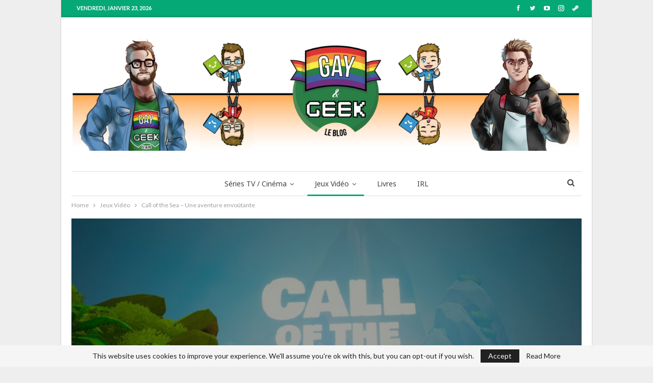

--- FILE ---
content_type: text/css
request_url: https://gayandgeek.fr/wp-content/bs-booster-cache/6adbab117af1a9cc43ebc53fac3b7206.css
body_size: 5532
content:
.better-social-counter .item-title{font-family:"Helvetica Neue",Helvetica,Arial,sans-serif;font-weight:400;font-size:12px;text-transform:initial}.better-social-counter .item-count{font-family:"Helvetica Neue",Helvetica,Arial,sans-serif;font-weight:700;font-size:14px;text-transform:initial}.better-social-counter .item-name{font-family:"Helvetica Neue",Helvetica,Arial,sans-serif;font-weight:400;font-size:14px;text-transform:initial}.better-social-counter .item-title-join{font-family:"Helvetica Neue",Helvetica,Arial,sans-serif;font-weight:400;font-size:13px;text-transform:initial}.better-social-banner .banner-item .item-count{font-family:"Helvetica Neue",Helvetica,Arial,sans-serif;font-weight:300;font-size:22px;text-transform:uppercase}.better-social-banner .banner-item .item-title{font-family:"Helvetica Neue",Helvetica,Arial,sans-serif;font-weight:700;font-size:12px;text-transform:uppercase}.better-social-banner .banner-item .item-button{font-family:"Helvetica Neue",Helvetica,Arial,sans-serif;font-weight:700;font-size:13px;text-transform:uppercase}:root{--publisher-site-width-2-col:1040px;--publisher-site-width-1-col:1040px;--publisher-site-width-2-col-content-col:67%;--publisher-site-width-2-col-primary-col:33%}@media(max-width:1130px){.page-layout-1-col .bs-sks,.page-layout-2-col .bs-sks{display:none !important}}:root{--publisher-site-width-3-col:1300px;--publisher-site-width-3-col-content-col:58%;--publisher-site-width-3-col-primary-col:25%;--publisher-site-width-3-col-secondary-col:17%}@media(max-width:1390px){.page-layout-3-col .bs-sks{display:none !important}}:root{--publisher-spacing:30}:root{--publisher-primary-color:#05a975}.main-bg-color,.main-menu.menu .sub-menu li.current-menu-item:hover>a:hover,.main-menu.menu .better-custom-badge,.off-canvas-menu .menu .better-custom-badge,ul.sub-menu.bs-pretty-tabs-elements .mega-menu.mega-type-link .mega-links>li:hover>a,.widget.widget_nav_menu .menu .better-custom-badge,.widget.widget_nav_menu ul.menu li>a:hover,.widget.widget_nav_menu ul.menu li.current-menu-item>a,.rh-header .menu-container .resp-menu .better-custom-badge,.bs-popular-categories .bs-popular-term-item:hover .term-count,.widget.widget_tag_cloud .tagcloud a:hover,span.dropcap.dropcap-square,span.dropcap.dropcap-circle,.better-control-nav li a.better-active,.better-control-nav li:hover a,.main-menu.menu>li:hover>a:before,.main-menu.menu>li.current-menu-parent>a:before,.main-menu.menu>li.current-menu-item>a:before,.main-slider .better-control-nav li a.better-active,.main-slider .better-control-nav li:hover a,.site-footer.color-scheme-dark .footer-widgets .widget.widget_tag_cloud .tagcloud a:hover,.site-footer.color-scheme-dark .footer-widgets .widget.widget_nav_menu ul.menu li a:hover,.entry-terms.via a:hover,.entry-terms.source a:hover,.entry-terms.post-tags a:hover,.comment-respond #cancel-comment-reply-link,.better-newsticker .heading,.better-newsticker .control-nav span:hover,.listing-item-text-1:hover .term-badges.floated .term-badge a,.term-badges.floated a,.archive-title .term-badges span.term-badge a:hover,.post-tp-1-header .term-badges a:hover,.archive-title .term-badges a:hover,.listing-item-tb-2:hover .term-badges.floated .term-badge a,.btn-bs-pagination:hover,.btn-bs-pagination.hover,.btn-bs-pagination.bs-pagination-in-loading,.bs-slider-dots .bs-slider-active>.bts-bs-dots-btn,.listing-item-classic:hover a.read-more,.bs-loading>div,.pagination.bs-links-pagination a:hover,.footer-widgets .bs-popular-categories .bs-popular-term-item:hover .term-count,.footer-widgets .widget .better-control-nav li a:hover,.footer-widgets .widget .better-control-nav li a.better-active,.bs-slider-2-item .content-container a.read-more:hover,.bs-slider-3-item .content-container a.read-more:hover,.main-menu.menu .sub-menu li.current-menu-item:hover>a,.main-menu.menu .sub-menu>li:hover>a,.bs-slider-2-item .term-badges.floated .term-badge a,.bs-slider-3-item .term-badges.floated .term-badge a,.listing-item-blog:hover a.read-more,.back-top,.site-header .shop-cart-container .cart-handler .cart-count,.site-header .shop-cart-container .cart-box:after,.single-attachment-content .return-to:hover .fa,.topbar .topbar-date,.ajax-search-results:after,.better-gallery .gallery-title .prev:hover,.better-gallery .gallery-title .next:hover,.comments-template-multiple .nav-tabs .active a:after,.comments-template-multiple .active .comments-count,.off-canvas-inner:after,.more-stories:before,.bs-push-noti .bs-push-noti-wrapper-icon,.post-count-badge.pcb-t1.pcb-s1,.bs-fpe.bs-fpe-t2 thead,.post-tp-1-header .term-badges a,.entry-terms.source .terms-label,.entry-terms.via .terms-label,.entry-terms.post-tags .terms-label,.entry-terms.entry-terms .terms-label{background-color:#05a975 !important}.bs-theme button,.bs-theme .btn,.bs-theme html input[type="button"],.bs-theme input[type="reset"],.bs-theme input[type="submit"],.bs-theme input[type="button"],.bs-theme .btn:focus,.bs-theme .btn:hover,.bs-theme button:focus,.bs-theme button:hover,.bs-theme html input[type="button"]:focus,.bs-theme html input[type="button"]:hover,.bs-theme input[type="reset"]:focus,.bs-theme input[type="reset"]:hover,.bs-theme input[type="submit"]:focus,.bs-theme input[type="submit"]:hover,.bs-theme input[type="button"]:focus,.bs-theme input[type="button"]:hover{background-color:#05a975}.main-color,.screen-reader-text:hover,.screen-reader-text:active,.screen-reader-text:focus,.widget.widget_nav_menu .menu .better-custom-badge,.widget.widget_recent_comments a:hover,.bs-popular-categories .bs-popular-term-item,.main-menu.menu .sub-menu li.current-menu-item>a,.bs-about .about-link a,.comment-list .comment-footer .comment-reply-link:hover,.comment-list li.bypostauthor>article>.comment-meta .comment-author a,.comment-list li.bypostauthor>article>.comment-meta .comment-author,.comment-list .comment-footer .comment-edit-link:hover,.comment-respond #cancel-comment-reply-link,span.dropcap.dropcap-square-outline,span.dropcap.dropcap-circle-outline,ul.bs-shortcode-list li:before,a:hover,.post-meta a:hover,.site-header .top-menu.menu>li:hover>a,.site-header .top-menu.menu .sub-menu>li:hover>a,.mega-menu.mega-type-link-list .mega-links>li>a:hover,.mega-menu.mega-type-link-list .mega-links>li:hover>a,.listing-item .post-footer .post-share:hover .share-handler,.listing-item-classic .title a:hover,.single-post-content>.post-author .pre-head a:hover,.single-post-content a,.single-page-simple-content a,.site-header .search-container.open .search-handler,.site-header .search-container:hover .search-handler,.site-header .shop-cart-container.open .cart-handler,.site-header .shop-cart-container.open:hover .cart-handler,.site-footer .copy-2 a:hover,.site-footer .copy-1 a:hover,ul.menu.footer-menu li>a:hover,.rh-header .menu-container .resp-menu li:hover>a,.listing-item-thumbnail:hover .title a,.listing-item-grid:hover .title a,.listing-item-blog:hover .title a,.listing-item-classic:hover .title a,.post-meta a:hover,.pagination.bs-numbered-pagination>span,.pagination.bs-numbered-pagination .wp-pagenavi a:hover,.pagination.bs-numbered-pagination .page-numbers:hover,.pagination.bs-numbered-pagination .wp-pagenavi .current,.pagination.bs-numbered-pagination .current,.listing-item-text-1:hover .title a,.listing-item-text-2:hover .title a,.listing-item-text-3:hover .title a,.listing-item-text-4:hover .title a,.bs-popular-categories .bs-popular-term-item:hover,.main-menu.menu>li:hover>a,.listing-mg-5-item:hover .title,.listing-item-tall:hover>.title,.bs-text a,.wpb_text_column a,.bf-breadcrumb .bf-breadcrumb-item a:hover span,.off-canvas-menu li.current-menu-item>a,.entry-content.off_canvas_footer-info a,.comment-list .comment-content em.needs-approve,.better-newsticker ul.news-list li a:hover{color:#05a975}.footer-widgets .widget a:hover,.bs-listing-modern-grid-listing-5 .listing-mg-5-item:hover .title a:hover,.bs-listing-modern-grid-listing-5 .listing-mg-5-item:hover .title a,.tabbed-grid-posts .tabs-section .active a{color:#05a975 !important}.bs-theme textarea:focus,.bs-theme input[type="url"]:focus,.bs-theme input[type="search"]:focus,.bs-theme input[type="password"]:focus,.bs-theme input[type="email"]:focus,.bs-theme input[type="number"]:focus,.bs-theme input[type="week"]:focus,.bs-theme input[type="month"]:focus,.bs-theme input[type="time"]:focus,.bs-theme input[type="datetime-local"]:focus,.bs-theme input[type="date"]:focus,.bs-theme input[type="color"]:focus,.bs-theme input[type="text"]:focus,.widget.widget_nav_menu .menu .better-custom-badge:after,.better-gallery .fotorama__thumb-border,span.dropcap.dropcap-square-outline,span.dropcap.dropcap-circle-outline,.comment-respond textarea:focus,.archive-title .term-badges a:hover,.listing-item-text-2:hover .item-inner,.btn-bs-pagination:hover,.btn-bs-pagination.hover,.btn-bs-pagination.bs-pagination-in-loading,.bs-slider-2-item .content-container a.read-more,.bs-slider-3-item .content-container a.read-more,.pagination.bs-links-pagination a:hover,body.active-top-line,.entry-terms.source .terms-label,.entry-terms.via .terms-label,.entry-terms.post-tags .terms-label{border-color:#05a975}.main-menu.menu .better-custom-badge:after,.off-canvas-menu .menu .better-custom-badge:after{border-top-color:#05a975}.better-newsticker .heading:after{border-left-color:#05a975}::selection{background:#05a975}::-moz-selection{background:#05a975}.term-badges.text-badges .term-badge a{color:#05a975 !important;background-color:transparent !important}.header-style-1.full-width .bs-pinning-block.pinned.main-menu-wrapper,.header-style-1.boxed .bs-pinning-block.pinned .main-menu-container,.header-style-2.full-width .bs-pinning-block.pinned.main-menu-wrapper,.header-style-2.boxed .bs-pinning-block.pinned .main-menu-container,.header-style-3.full-width .bs-pinning-block.pinned.main-menu-wrapper,.header-style-3.boxed .bs-pinning-block.pinned .main-menu-container,.header-style-4.full-width .bs-pinning-block.pinned.main-menu-wrapper,.header-style-4.boxed .bs-pinning-block.pinned .main-menu-container,.header-style-5.full-width .bspw-header-style-5 .bs-pinning-block.pinned,.header-style-5.boxed .bspw-header-style-5 .bs-pinning-block.pinned .header-inner,.header-style-6.full-width .bspw-header-style-6 .bs-pinning-block.pinned,.header-style-6.boxed .bspw-header-style-6 .bs-pinning-block.pinned .header-inner,.header-style-7.full-width .bs-pinning-block.pinned.main-menu-wrapper,.header-style-7.boxed .bs-pinning-block.pinned .main-menu-container,.header-style-8.full-width .bspw-header-style-8 .bs-pinning-block.pinned,.header-style-8.boxed .bspw-header-style-8 .bs-pinning-block.pinned .header-inner{border-top:3px solid #05a975}.better-gcs-wrapper .gsc-result .gs-title *,.better-gcs-wrapper .gsc-result .gs-title:hover *,.better-gcs-wrapper .gsc-results .gsc-cursor-box .gsc-cursor-current-page,.better-gcs-wrapper .gsc-results .gsc-cursor-box .gsc-cursor-page:hover{color:#05a975 !important}.better-gcs-wrapper button.gsc-search-button-v2{background-color:#05a975 !important}.betterstudio-review .verdict .overall,.rating-bar span{background-color:#05a975}.rating-stars span:before,.betterstudio-review .verdict .page-heading{color:#05a975}.section-heading.sh-t6 .other-link:hover .h-text,.section-heading.sh-t6 .other-link.active .h-text{color:#05a975}.section-heading.sh-t6:before,.section-heading.sh-t6:before,.section-heading.sh-t6>.h-text,.section-heading.sh-t6>.h-text:before,.section-heading.sh-t6>.main-link>.h-text,.section-heading.sh-t6>.main-link>.h-text:before,.section-heading.sh-t6>a:first-child:last-child>.h-text,.section-heading.sh-t6>a:first-child:last-child>.h-text:before{background-color:#05a975}.rh-cover{background-color:#212121}.rh-cover .bs-login .bs-login-reset-panel .login-btn,.rh-cover .bs-login .login-btn{color:#212121}.topbar .topbar-date.topbar-date{background-color:#05a975 !important}.topbar .topbar-date.topbar-date{color:#ffffff !important}.site-header .top-menu.menu>li>a,.topbar .topbar-sign-in{color:#ffffff}.site-header .top-menu.menu>li:hover>a,.site-header .top-menu.menu .sub-menu>li:hover>a,.topbar .better-newsticker ul.news-list li a,.topbar .topbar-sign-in:hover{color:#ffffff !important}.site-header .topbar{background-color:#05a975}.topbar .better-social-counter.style-button .social-item .item-icon{color:#ffffff}.topbar .better-social-counter.style-button .social-item:hover .item-icon{color:#ffffff}.topbar .better-social-counter.style-button .social-item .item-icon{background:#05a975}.topbar .better-social-counter.style-button .social-item:hover .item-icon{background:#039c69}.site-header.boxed .main-menu-wrapper .main-menu-container,.site-header.full-width .main-menu-wrapper{border-top-color:#dedede}.site-header.header-style-1.boxed .main-menu-wrapper .main-menu-container,.site-header.header-style-1.full-width .main-menu-wrapper,.site-header.header-style-1 .better-pinning-block.pinned.main-menu-wrapper .main-menu-container{border-bottom-color:#dedede !important}.site-header.header-style-2.boxed .main-menu-wrapper .main-menu-container,.site-header.header-style-2.full-width .main-menu-wrapper,.site-header.header-style-2 .better-pinning-block.pinned.main-menu-wrapper .main-menu-container{border-bottom-color:#dedede !important}.site-header.header-style-3.boxed .main-menu-container,.site-header.full-width.header-style-3 .main-menu-wrapper{border-bottom-color:#dedede !important}.site-header.header-style-4.boxed .main-menu-container,.site-header.full-width.header-style-4 .main-menu-wrapper{border-bottom-color:#dedede !important}.site-header.header-style-5.boxed .header-inner,.site-header.header-style-5.full-width,.site-header.header-style-5.full-width>.bs-pinning-wrapper>.content-wrap.pinned{border-bottom-color:#dedede}.site-header.header-style-6.boxed .header-inner,.site-header.header-style-6.full-width,.site-header.header-style-6.full-width>.bs-pinning-wrapper>.content-wrap.pinned{border-bottom-color:#dedede}.site-header.header-style-7.boxed .main-menu-container,.site-header.full-width.header-style-7 .main-menu-wrapper{border-bottom-color:#dedede !important}.site-header.header-style-8.boxed .header-inner,.site-header.header-style-8.full-width,.site-header.header-style-8.full-width>.bs-pinning-wrapper>.content-wrap.pinned{border-bottom-color:#dedede}.site-header .shop-cart-container .cart-handler,.site-header .search-container .search-handler,.site-header .main-menu>li>a,.site-header .search-container .search-box .search-form .search-field{color:#434343}.site-header .off-canvas-menu-icon .off-canvas-menu-icon-el,.site-header .off-canvas-menu-icon .off-canvas-menu-icon-el:after,.site-header .off-canvas-menu-icon .off-canvas-menu-icon-el:before{background-color:#434343}.site-header .search-container .search-box .search-form .search-field::-webkit-input-placeholder{color:#434343}.site-header .search-container .search-box .search-form .search-field::-moz-placeholder{color:#434343}.site-header .search-container .search-box .search-form .search-field:-ms-input-placeholder{color:#434343}.site-header .search-container .search-box .search-form .search-field:-moz-placeholder{color:#434343}ul.menu.footer-menu li>a:hover,.site-footer .copy-2 a:hover,.site-footer .copy-1 a:hover{color:#ffffff}.site-footer:before{display:none}.copy-footer .content-wrap{overflow-x:auto}.site-footer .copy-footer .footer-menu-wrapper .footer-menu-container:before{display:none}.site-footer .copy-footer{background-color:#05a975}.site-footer .footer-social-icons{background-color:#059c6a}.site-footer,.footer-widgets .section-heading.sh-t4.sh-s5 .h-text:after{background-color:#05a975}.site-footer .section-heading.sh-t4.sh-s5 .h-text:before{border-top-color:#05a975}.site-footer .footer-widgets .section-heading.sh-t1 .h-text,.footer-widgets .section-heading.sh-t4.sh-s3 .h-text:after,.footer-widgets .section-heading.sh-t4.sh-s1 .h-text:after,.footer-widgets .section-heading.sh-t3.sh-s8>.h-text:last-child:first-child:after,.footer-widgets .section-heading.sh-t3.sh-s8>a:last-child:first-child>.h-text:after,.footer-widgets .section-heading.sh-t3.sh-s8>.main-link>.h-text:after,.footer-widgets .section-heading.sh-t3.sh-s8>.h-text:last-child:first-child:before,.footer-widgets .section-heading.sh-t3.sh-s8>a:last-child:first-child>.h-text:before,.footer-widgets .section-heading.sh-t3.sh-s8 >.main-link>.h-text:before,.footer-widgets .section-heading.sh-t3.sh-s8.bs-pretty-tabs .bs-pretty-tabs-container .bs-pretty-tabs-more.other-link .h-text,.footer-widgets .section-heading.sh-t3.sh-s8>a>.h-text,.footer-widgets .section-heading.sh-t3.sh-s8>.h-text,.footer-widgets .section-heading.sh-t6.sh-s7>.main-link>.h-text:after,.footer-widgets .section-heading.sh-t6.sh-s7>a:last-child:first-child>.h-text:after,.footer-widgets .section-heading.sh-t6.sh-s7>.h-text:last-child:first-child:after,.footer-widgets .section-heading.sh-t6.sh-s6>.main-link>.h-text:after,.footer-widgets .section-heading.sh-t6.sh-s6>a:last-child:first-child>.h-text:after,.footer-widgets .section-heading.sh-t6.sh-s6>.h-text:last-child:first-child:after,.footer-widgets .section-heading.sh-t7.sh-s1>.main-link>.h-text,.footer-widgets .section-heading.sh-t7.sh-s1>a:last-child:first-child>.h-text,.footer-widgets .section-heading.sh-t7.sh-s1 .h-text{background-color:#05a975}.footer-widgets .section-heading.sh-t6.sh-s4>.main-link>.h-text:after,.footer-widgets .section-heading.sh-t6.sh-s4>a:last-child:first-child>.h-text:after,.footer-widgets .section-heading.sh-t6.sh-s4>.h-text:last-child:first-child:after,.footer-widgets .section-heading.sh-t6.sh-s4>.main-link>.h-text:after,.footer-widgets .section-heading.sh-t6.sh-s4>a:last-child:first-child>.h-text:after,.footer-widgets .section-heading.sh-t6.sh-s4>.h-text:last-child:first-child:after,.footer-widgets .section-heading.sh-t6.sh-s4>.main-link>.h-text:before,.footer-widgets .section-heading.sh-t6.sh-s4>a:last-child:first-child>.h-text:before,.footer-widgets .section-heading.sh-t6.sh-s4>.h-text:last-child:first-child:before{border-left-color:#05a975}.footer-widgets .section-heading.sh-t6.sh-s4>.main-link>.h-text:after,.footer-widgets .section-heading.sh-t6.sh-s4>a:last-child:first-child>.h-text:after,.footer-widgets .section-heading.sh-t6.sh-s4>.h-text:last-child:first-child:after,.footer-widgets .section-heading.sh-t6.sh-s4>.main-link>.h-text:after,.footer-widgets .section-heading.sh-t6.sh-s4>a:last-child:first-child>.h-text:after,.footer-widgets .section-heading.sh-t6.sh-s4>.h-text:last-child:first-child:after,.footer-widgets .section-heading.sh-t6.sh-s4>.main-link>.h-text:before,.footer-widgets .section-heading.sh-t6.sh-s4>a:last-child:first-child>.h-text:before,.footer-widgets .section-heading.sh-t6.sh-s4>.h-text:last-child:first-child:before{border-left-color:#05a975}.footer-widgets .section-heading.sh-t6.sh-s7>.main-link>.h-text:before,.footer-widgets .section-heading.sh-t6.sh-s7>a:last-child:first-child>.h-text:before,.footer-widgets .section-heading.sh-t6.sh-s7>.h-text:last-child:first-child:before,.footer-widgets .section-heading.sh-t6.sh-s6>.main-link>.h-text:before,.footer-widgets .section-heading.sh-t6.sh-s6>a:last-child:first-child>.h-text:before,.footer-widgets .section-heading.sh-t6.sh-s6>.h-text:last-child:first-child:before,.footer-widgets .section-heading.sh-t6.sh-s5>.main-link>.h-text:before,.footer-widgets .section-heading.sh-t6.sh-s5>a:last-child:first-child>.h-text:before,.footer-widgets .section-heading.sh-t6.sh-s5>.h-text:last-child:first-child:before{border-top-color:#05a975}.footer-widgets .section-heading.sh-t6.sh-s7>.main-link>.h-text:before,.footer-widgets .section-heading.sh-t6.sh-s7>a:last-child:first-child>.h-text:before,.footer-widgets .section-heading.sh-t6.sh-s7>.h-text:last-child:first-child:before{border-bottom-color:#05a975}.ltr .footer-widgets .section-heading.sh-t6.sh-s8>.main-link>.h-text:after,.ltr .footer-widgets .section-heading.sh-t6.sh-s8>a:last-child:first-child>.h-text:after,.ltr .footer-widgets .section-heading.sh-t6.sh-s8>.h-text:last-child:first-child:after{border-right-color:#05a975}.rtl .footer-widgets .section-heading.sh-t6.sh-s8>.main-link>.h-text:after,.rtl .footer-widgets .section-heading.sh-t6.sh-s8>a:last-child:first-child>.h-text:after,.rtl .footer-widgets .section-heading.sh-t6.sh-s8>.h-text:last-child:first-child:after{border-left-color:#05a975}.entry-content a.read-more,a.read-more,.listing-item-classic:hover a.read-more,.listing-item-blog:hover a.read-more{background-color:#434343 !important}.bs-slider-2-item .content-container a.read-more,.bs-slider-3-item .content-container a.read-more{border-color:#434343;color:#434343}body.bs-theme,body.bs-theme .btn-bs-pagination,body.bs-theme .body-typo{font-family:'Lato';font-weight:400;font-size:13px;text-align:inherit;text-transform:inherit;color:#7b7b7b}.post-meta,.post-meta a{font-family:'Lato';font-weight:400;font-size:12px;text-transform:none;color:#adb5bd}.listing-mg-item.listing-mg-5-item .post-meta.post-meta .views.views.views{font-family:'Lato';font-weight:400!important;font-size:12px;text-transform:none;color:#adb5bd!important}.post-meta .post-author{font-family:'Lato';font-weight:700;font-size:12px;text-transform:uppercase}.term-badges .format-badge,.term-badges .term-badge,.main-menu .term-badges a{font-family:'Noto Sans';font-weight:400;font-size:12px;text-transform:capitalize}.heading-typo,h1,h2,h3,h4,h5,h6,.h1,.h2,.h3,.h4,.h5,.h6,.heading-1,.heading-2,.heading-3,.heading-4,.heading-5,.heading-6,.header .site-branding .logo,.search-form input[type="submit"],.widget.widget_categories ul li,.widget.widget_archive ul li,.widget.widget_nav_menu ul.menu,.widget.widget_pages ul li,.widget.widget_recent_entries li a,.widget .tagcloud a,.widget.widget_calendar table caption,.widget.widget_rss li .rsswidget,.listing-widget .listing-item .title,button,html input[type="button"],input[type="reset"],input[type="submit"],input[type="button"],.pagination,.site-footer .footer-social-icons .better-social-counter.style-name .social-item,.section-heading .h-text,.entry-terms a,.single-container .post-share a,.comment-list .comment-meta .comment-author,.comments-wrap .comments-nav,.main-slider .content-container .read-more,a.read-more,.single-page-content>.post-share li,.single-container>.post-share li,.better-newsticker .heading,.better-newsticker ul.news-list li{font-family:'Noto Sans';font-weight:700;text-transform:inherit}h1,.h1,.heading-1{font-size:34px}h2,.h2,.heading-2{font-size:30px}h3,.h3,.heading-3{font-size:25px}h4,.h4,.heading-4{font-size:20px}h5,.h5,.heading-5{font-size:17px}h6,.h6,.heading-6{font-size:15px}.single-post-title{font-family:'Noto Sans';font-weight:400;text-transform:capitalize}.post-template-1 .single-post-title{font-size:20px}.post-tp-2-header .single-post-title{font-size:22px}.post-tp-3-header .single-post-title{font-size:22px}.post-tp-4-header .single-post-title{font-size:24px}.post-tp-5-header .single-post-title{font-size:24px}.post-template-6 .single-post-title{font-size:20px}.post-tp-7-header .single-post-title{font-size:20px}.post-template-8 .single-post-title{font-size:20px}.post-template-9 .single-post-title{font-size:20px}.post-template-10 .single-post-title,.ajax-post-content .single-post-title.single-post-title{font-size:20px}.post-tp-11-header .single-post-title{font-size:22px}.post-tp-12-header .single-post-title{font-size:24px}.post-template-13 .single-post-title{font-size:24px}.post-template-14 .single-post-title{font-size:24px}.post-subtitle{font-family:'Roboto';font-weight:400;font-size:18px;text-transform:inherit}.entry-content{font-family:'Lato';font-weight:400;font-size:15px;text-align:inherit;text-transform:initial;color:#222222}.post-summary{font-family:'Lato';font-weight:400;line-height:19px;font-size:13px;text-align:inherit;text-transform:initial;color:#888888}.single-post-excerpt{font-family:'Lato';font-weight:400;line-height:22px;font-size:15px;text-align:inherit;text-transform:initial}.main-menu li>a,.main-menu li,.off-canvas-menu>ul>li>a{font-family:'Noto Sans';font-weight:400;font-size:14px;text-align:inherit;text-transform:none}.main-menu.menu .sub-menu>li>a,.main-menu.menu .sub-menu>li,.rh-header .menu-container .resp-menu li>a,.rh-header .menu-container .resp-menu li,.mega-menu.mega-type-link-list .mega-links li>a,ul.sub-menu.bs-pretty-tabs-elements .mega-menu.mega-type-link .mega-links>li>a,.off-canvas-menu li>a{font-family:'Noto Sans';font-weight:400;font-size:13px;text-align:inherit;text-transform:none}.top-menu.menu>li>a,.top-menu.menu>li>a:hover,.top-menu.menu>li,.topbar .topbar-sign-in{font-family:'Lato';font-weight:400;font-size:12px;text-align:inherit;text-transform:capitalize}.top-menu.menu .sub-menu>li>a,.top-menu.menu .sub-menu>li{font-family:'Noto Sans';font-weight:400;font-size:12px;text-align:inherit;text-transform:none}.topbar .topbar-date{font-family:'Lato';font-weight:700;font-size:11px;text-transform:uppercase}.archive-title .pre-title{font-family:'Lato';font-weight:400;font-size:14px;text-align:inherit;text-transform:capitalize}.archive-title .page-heading{font-family:'Noto Sans';font-weight:400;font-size:26px;text-align:inherit;text-transform:capitalize;color:#383838}.listing-item .post-subtitle{font-family:'Lato';font-weight:400;font-style:italic;line-height:18px;text-align:inherit;text-transform:inherit;color:#565656}.listing-item-classic-1 .title{font-family:'Noto Sans';font-weight:400;line-height:25px;font-size:18px;text-align:inherit;text-transform:none;color:#383838}.listing-item-classic-1 .post-subtitle{font-size:17px}.listing-item-classic-2 .title{font-family:'Noto Sans';font-weight:400;line-height:27px;font-size:18px;text-align:inherit;text-transform:none;color:#383838}.listing-item-classic-2 .post-subtitle{font-size:17px}.listing-item-classic-3 .title{font-family:'Noto Sans';font-weight:400;line-height:25px;font-size:18px;text-align:inherit;text-transform:none;color:#383838}.listing-item-classic-3 .post-subtitle{font-size:17px}.listing-mg-1-item .content-container,.listing-mg-1-item .title{font-family:'Noto Sans';font-weight:700;font-size:20px;text-align:inherit;text-transform:none;color:#ffffff}.listing-mg-1-item .post-subtitle{font-size:16px}.listing-mg-2-item .content-container,.listing-mg-2-item .title{font-family:'Noto Sans';font-weight:700;font-size:20px;text-align:inherit;text-transform:none;color:#ffffff}.listing-mg-2-item .post-subtitle{font-size:16px}.listing-mg-3-item .content-container,.listing-mg-3-item .title{font-family:'Noto Sans';font-weight:700;font-size:17px;text-align:inherit;text-transform:none}.listing-mg-4-item .content-container,.listing-mg-4-item .title{font-family:'Noto Sans';font-weight:700;font-size:16px;text-align:inherit;text-transform:none}.listing-mg-4-item .post-subtitle{font-size:16px}.listing-mg-5-item-big .title{font-family:'Noto Sans';font-weight:700;font-size:18px;text-align:center;text-transform:none}.listing-mg-5-item-small .title{font-family:'Noto Sans';font-weight:700;font-size:14px;text-align:center;text-transform:none}.listing-mg-5-item .post-subtitle{font-size:16px}.listing-mg-6-item .content-container,.listing-mg-6-item .title{font-family:'Noto Sans';font-weight:700;font-size:20px;text-align:inherit;text-transform:none;color:#ffffff}.listing-mg-6-item .post-subtitle{font-size:16px}.listing-mg-7-item .content-container,.listing-mg-7-item .title{font-family:'Noto Sans';font-weight:700;font-size:20px;text-align:inherit;text-transform:none;color:#ffffff}.listing-mg-7-item .post-subtitle{font-size:16px}.listing-mg-8-item .content-container,.listing-mg-8-item .title{font-family:'Noto Sans';font-weight:700;font-size:20px;text-align:inherit;text-transform:none;color:#ffffff}.listing-mg-8-item .post-subtitle{font-size:16px}.listing-mg-9-item .content-container,.listing-mg-9-item .title{font-family:'Noto Sans';font-weight:700;font-size:20px;text-align:inherit;text-transform:none;color:#ffffff}.listing-mg-9-item .post-subtitle{font-size:15px}.listing-mg-10-item .content-container,.listing-mg-10-item .title{font-family:'Noto Sans';font-weight:700;font-size:20px;text-align:inherit;text-transform:none;color:#ffffff}.listing-mg-10-item .post-subtitle{font-size:16px}.listing-item-grid-1 .title{font-family:'Noto Sans';font-weight:400;line-height:22px;font-size:16px;text-align:inherit;text-transform:none;color:#383838}.listing-item-grid-1 .post-subtitle{font-size:16px}.listing-item-grid-2 .title{font-family:'Noto Sans';font-weight:400;line-height:22px;font-size:16px;text-align:inherit;text-transform:none;color:#383838}.listing-item-grid-2 .post-subtitle{font-size:16px}.listing-item-tall-1 .title{font-family:'Noto Sans';font-weight:700;line-height:22px;font-size:15px;text-align:inherit;text-transform:none;color:#383838}.listing-item-tall-1 .post-subtitle{font-size:14px}.listing-item-tall-2 .title,.listing-item-tall-2 .title a{font-family:'Noto Sans';font-weight:700;line-height:22px;font-size:15px;text-align:center;text-transform:none;color:#383838}.listing-item-tall-2 .post-subtitle{font-size:14px}.bs-slider-1-item .title{font-family:'Noto Sans';font-weight:700;line-height:28px;font-size:22px;text-align:inherit;text-transform:none}.bs-slider-1-item .post-subtitle{font-size:15px}.bs-slider-2-item .title{font-family:'Noto Sans';font-weight:700;line-height:28px;font-size:19px;text-align:inherit;text-transform:none;color:#383838}.bs-slider-2-item .post-subtitle{font-size:15px}.bs-slider-3-item .title{font-family:'Noto Sans';font-weight:700;line-height:28px;font-size:19px;text-align:inherit;text-transform:none;color:#383838}.bs-slider-3-item .post-subtitle{font-size:15px}.bs-box-1 .box-title{font-family:'Noto Sans';font-weight:400;line-height:28px;font-size:22px;text-align:inherit;text-transform:none}.bs-box-2 .box-title{font-family:'Noto Sans';font-weight:400;font-style:italic;line-height:16px;font-size:13px;text-align:inherit;text-transform:none}.bs-box-3 .box-title{font-family:'Noto Sans';font-weight:400;line-height:28px;font-size:17px;text-align:inherit;text-transform:none}.bs-box-4 .box-title{font-family:'Noto Sans';font-weight:400;line-height:28px;font-size:17px;text-align:inherit;text-transform:none}.listing-item-blog-1>.item-inner>.title,.listing-item-blog-2>.item-inner>.title,.listing-item-blog-3>.item-inner>.title{font-family:'Noto Sans';font-weight:400;line-height:19px;font-size:16px;text-align:inherit;text-transform:none;color:#383838}.listing-item-blog-1>.item-inner>.post-subtitle,.listing-item-blog-2>.item-inner>.post-subtitle,.listing-item-blog-3>.item-inner>.post-subtitle{font-size:15px}.listing-item-blog-5>.item-inner>.title{font-family:'Noto Sans';font-weight:400;line-height:22px;font-size:18px;text-align:inherit;text-transform:none;color:#383838}.listing-item-blog-5 .post-subtitle{font-size:17px}.listing-item-tb-3 .title,.listing-item-tb-1 .title{font-family:'Noto Sans';font-weight:400;line-height:17px;font-size:13px;text-align:inherit;text-transform:none;color:#383838}.listing-item-tb-3 .post-subtitle,.listing-item-tb-1 .post-subtitle{font-size:14px}.listing-item-tb-2 .title{font-family:'Noto Sans';font-weight:400;line-height:16px;font-size:13px;text-align:inherit;text-transform:none;color:#383838}.listing-item-tb-2 .post-subtitle{font-size:14px}.listing-item-text-1 .title{font-family:'Noto Sans';font-weight:400;line-height:22px;font-size:14px;text-align:center;text-transform:capitalize;color:#383838}.listing-item-text-1 .post-subtitle{font-size:14px}.listing-item-text-2 .title{font-family:'Noto Sans';font-weight:400;line-height:18px;font-size:13px;text-align:inherit;text-transform:capitalize;color:#383838}.listing-item-text-2 .post-subtitle{font-size:14px}.listing-item-text-3 .title,.listing-item-text-4 .title{font-family:'Noto Sans';font-weight:400;line-height:18px;font-size:13px;text-transform:capitalize;color:#383838}.listing-item-text-3 .post-subtitle,.listing-item-text-4 .post-subtitle{font-size:14px}.section-heading .h-text{font-family:'Noto Sans';font-weight:700;line-height:30px;font-size:14px;text-transform:capitalize}.site-footer .copy-footer .menu{font-family:'Lato';font-weight:400;line-height:28px;font-size:14px;text-transform:capitalize;color:#ffffff}.site-footer .copy-footer .container{font-family:'Noto Sans';font-weight:400;line-height:18px;font-size:11px}.post-meta .views.rank-default,.single-post-share .post-share-btn.post-share-btn-views.rank-default{color:!important}.post-meta .views.rank-500,.single-post-share .post-share-btn.post-share-btn-views.rank-500{color:#edaa02 !important}.post-meta .views.rank-1000,.single-post-share .post-share-btn.post-share-btn-views.rank-1000{color:#d88531 !important}.post-meta .views.rank-2000,.single-post-share .post-share-btn.post-share-btn-views.rank-2000{color:#c44b2d !important}.post-meta .views.rank-3500,.single-post-share .post-share-btn.post-share-btn-views.rank-3500{color:#d40808 !important}.post-meta .share.rank-50,.single-post-share .post-share-btn.rank-50{color:#edaa02 !important}.post-meta .share.rank-100,.single-post-share .post-share-btn.rank-100{color:#d88531 !important}.post-meta .share.rank-200,.single-post-share .post-share-btn.rank-200{color:#c44b2d !important}.post-meta .share.rank-300,.single-post-share .post-share-btn.rank-300{color:#d40808 !important}#facebook-likebox-2 .section-heading.sh-t6 .other-link:hover .h-text,#facebook-likebox-2 .section-heading.sh-t6 .other-link.active .h-text{color:#ffffff}#facebook-likebox-2#facebook-likebox-2 .listing-item:hover .title a,#facebook-likebox-2#facebook-likebox-2 .listing-item-text-1 .post-meta a:hover,#facebook-likebox-2#facebook-likebox-2 .listing-item-grid .post-meta a:hover,#facebook-likebox-2#facebook-likebox-2 .listing-item .rating-stars span:before{color:#ffffff !important}#facebook-likebox-2#facebook-likebox-2 .listing-item .rating-bar span,#facebook-likebox-2#facebook-likebox-2 .listing-item .post-count-badge.pcb-t1.pcb-s1,#facebook-likebox-2#facebook-likebox-2.better-newsticker .heading{background-color:#ffffff !important}#facebook-likebox-2#facebook-likebox-2.better-newsticker .heading:after{border-left-color:#ffffff !important}#facebook-likebox-2 .bs-pagination .btn-bs-pagination:hover,#facebook-likebox-2 .btn-bs-pagination.bs-pagination-in-loading{background-color:#ffffff !important;border-color:#ffffff !important;color:#fff !important}#facebook-likebox-2 .listing-item-text-2:hover .item-inner{border-color:#ffffff !important}#facebook-likebox-2#facebook-likebox-2#facebook-likebox-2#facebook-likebox-2 .term-badges.floated .term-badge a,#facebook-likebox-2#facebook-likebox-2 .bs-pagination-wrapper .bs-loading>div{background-color:#ffffff !important;color:#fff !important} .bsac img{display:inline-block}.bsac.location-bssl_after{margin-bottom:30px}.bsac.location-bssl_before{margin-top:38px;margin-bottom:0}.bs-smart-list+.location-bssl_after{margin-top:25px}.bs-smart-list.bssl-t1.bssl-s1 .bsac.location-bssl_after,.bs-smart-list.bssl-t1.bssl-s3 .bsac.location-bssl_after,.bs-smart-list.bssl-t1.bssl-s4 .bsac.location-bssl_after{margin-top:30px}.bs-smart-list.bssl-t1.bssl-s6 .bsac.location-bssl_style_6{margin-top:45px;margin-bottom:45px}.bs-smart-list.bssl-t1.bssl-s7 .bsac.location-bssl_style_7{margin-top:25px;padding-top:25px;margin-bottom:25px;padding-bottom:25px;border-bottom:1px solid #f2f2f2;border-top:1px solid #f2f2f2}.bs-smart-list.bssl-t1.bssl-s8 .bsac.location-bssl_style_8{margin-top:30px;padding-top:30px;margin-bottom:30px;padding-bottom:30px;border-bottom:1px solid #f2f2f2;border-top:1px solid #f2f2f2}.bs-smart-list.bssl-t1.bssl-s10 .bsac.location-bssl_style_10,.bs-smart-list.bssl-t1.bssl-s11 .bsac.location-bssl_style_11,.bs-smart-list.bssl-t1.bssl-s12 .bsac.location-bssl_style_12,.bs-smart-list.bssl-t1.bssl-s9 .bsac.location-bssl_style_9{margin-top:35px;margin-bottom:35px}.bs-smart-list.bssl-t1.bssl-s13 .bsac.location-bssl_style_13{margin-top:5px;margin-bottom:12px}.bs-smart-list.bssl-t1.bssl-s14 .bsac.location-bssl_style_14{margin-top:8px;margin-bottom:12px}.bs-smart-list.bssl-t1.bssl-s15 .bsac.location-bssl_style_15,.bs-smart-list.bssl-t1.bssl-s16 .bsac.location-bssl_style_16,.bs-smart-list.bssl-t1.bssl-s17 .bsac.location-bssl_style_17{margin-top:5px;margin-bottom:12px}.site-header .sidebar .bsac{padding:0 0 5px;margin:0}.site-header .sidebar .bsac:last-child{padding-bottom:0}.site-header .sidebar .bsac .bsac-container{margin-bottom:0}.site-header .sidebar .bsac .bsac-caption,.site-header .sidebar .bsac .bsac-empty-note{display:none}.site-header .bsac{margin-bottom:0}.site-header .bsac .bsac-caption{display:none!important}.mega-type-page-builder .bsac:last-child{margin-bottom:0}.site-header.header-stype-2 .sidebar .bsac{text-align:right}.site-header.header-stype-3 .sidebar .bsac{text-align:right}.widget .bsac{margin-bottom:0}.single-post-content .bsac{margin-bottom:12px}.bsac.bsac-after-related{margin-bottom:0;margin-top:35px}.bsac.bsac-after-header{margin-bottom:0}.bsac.bsac-after-header .bsac-caption{display:none}.bsac.bsac-after-header .bsac-container:first-child,.bsac.bsac-after-header.bsac-column-2 .bsac-container:nth-child(2),.bsac.bsac-after-header.bsac-column-3 .bsac-container:nth-child(2),.bsac.bsac-after-header.bsac-column-3 .bsac-container:nth-child(3){margin-top:20px}.bf-breadcrumb.bc-top-style+.adcontainer .bsac.bsac-after-header .bsac-container:first-child,.bf-breadcrumb.bc-top-style+.adcontainer .bsac.bsac-after-header.bsac-column-2 .bsac-container:nth-child(2),.bf-breadcrumb.bc-top-style+.adcontainer .bsac.bsac-after-header.bsac-column-3 .bsac-container:nth-child(2),.bf-breadcrumb.bc-top-style+.adcontainer .bsac.bsac-after-header.bsac-column-3 .bsac-container:nth-child(3){margin-top:10px}.bsac.bsac-after-header .bsac-container:last-child,.bsac.bsac-after-header.bsac-column-2 .bsac-container:nth-last-child(2),.bsac.bsac-after-header.bsac-column-3 .bsac-container:nth-last-child(2),.bsac.bsac-after-header.bsac-column-3 .bsac-container:nth-last-child(3){margin-bottom:-4px}.bsac.bsac-above-post-box{margin-bottom:15px}.bsac.bsac-above-post-box.bsac-above-post-box-tmargine{margin-top:20px}.bsac.bsac-above-post-box.bsac-above-post-box-tmargine2{margin-top:-15px;margin-bottom:27px}.bsac.bsac-above-post-box.bsac-above-post-box-tmargine2{margin-top:0}.bsac.bsac-between-thumbnail-title.bsac-between-thumbnail-title{margin-bottom:20px}.post-tp-12-header .bsac.bsac-between-thumbnail-title.bsac-between-thumbnail-title{margin-top:25px}.post-tp-15-header .bsac.bsac-between-thumbnail-title.bsac-between-thumbnail-title{margin-top:25px}.main-wrap>.container.adcontainer+.content-container{margin-top:20px}@media(min-width:1140px){.bsac.bsac-after-header.bsac-show-desktop+.content-wrap .entry-content>.vc_row.vc_row-has-fill:first-child{margin-top:0!important}.bsac.bsac-after-header.bsac-show-desktop~.post-header.post-tp-12-header,.bsac.bsac-after-header.bsac-show-desktop~.post-header.post-tp-2-header,.bsac.bsac-after-header.bsac-show-desktop~.post-header.post-tp-4-header,.bsac.bsac-after-header.bsac-show-desktop~.post-header.post-tp-7-header{margin-top:25px}}@media(min-width:1019px) and (max-width:1140px){.bsac.bsac-after-header.bsac-show-tablet-landscape+.content-wrap .entry-content>.vc_row.vc_row-has-fill:first-child{margin-top:0!important}.bsac.bsac-after-header.bsac-show-tablet-landscape~.post-header.post-tp-12-header,.bsac.bsac-after-header.bsac-show-tablet-landscape~.post-header.post-tp-2-header,.bsac.bsac-after-header.bsac-show-tablet-landscape~.post-header.post-tp-4-header,.bsac.bsac-after-header.bsac-show-tablet-landscape~.post-header.post-tp-7-header{margin-top:25px}}@media(min-width:768px) and (max-width:1018px){.bsac.bsac-after-header.bsac-show-tablet-portrait+.content-wrap .entry-content>.vc_row.vc_row-has-fill:first-child{margin-top:0!important}.bsac.bsac-after-header.bsac-show-tablet-portrait~.post-header.post-tp-12-header,.bsac.bsac-after-header.bsac-show-tablet-portrait~.post-header.post-tp-2-header,.bsac.bsac-after-header.bsac-show-tablet-portrait~.post-header.post-tp-4-header,.bsac.bsac-after-header.bsac-show-tablet-portrait~.post-header.post-tp-7-header{margin-top:25px}}@media(max-width:767px){.bsac.bsac-after-header.bsac-show-phone+.content-wrap .entry-content>.vc_row.vc_row-has-fill:first-child{margin-top:0!important}.bsac.bsac-after-header.bsac-show-phone~.post-header.post-tp-12-header,.bsac.bsac-after-header.bsac-show-phone~.post-header.post-tp-2-header,.bsac.bsac-after-header.bsac-show-phone~.post-header.post-tp-4-header,.bsac.bsac-after-header.bsac-show-phone~.post-header.post-tp-7-header{margin-top:25px}.bsac.bsac-above-post-box.bsac-above-post-box-tmargine{margin-top:20px}}.bsac.bsac-before-footer{margin-bottom:0}.bsac.bsac-before-footer .bsac-caption{display:none}.bsac.bsac-before-footer .bsac-container:first-child,.bsac.bsac-before-footer.bsac-column-2 .bsac-container:nth-child(2),.bsac.bsac-before-footer.bsac-column-3 .bsac-container:nth-child(2),.bsac.bsac-before-footer.bsac-column-3 .bsac-container:nth-child(3){margin-top:20px}.bsac.bsac-before-footer .bsac-container:last-child,.bsac.bsac-before-footer.bsac-column-2 .bsac-container:nth-last-child(2),.bsac.bsac-before-footer.bsac-column-3 .bsac-container:nth-last-child(2),.bsac.bsac-before-footer.bsac-column-3 .bsac-container:nth-last-child(3){margin-bottom:20px}.bsac.bsac-before-footer.bsac-column-1 .bsac-container.bsac-type-code:last-child,.bsac.bsac-before-footer.bsac-column-2 .bsac-container.bsac-type-code:nth-last-child(2),.bsac.bsac-before-footer.bsac-column-3 .bsac-container.bsac-type-code:nth-last-child(2),.bsac.bsac-before-footer.bsac-column-3 .bsac-container.bsac-type-code:nth-last-child(3){margin-bottom:14px}.bsac.bsac-ajaxed-related{padding:20px 0;margin-bottom:-15px}.bsac.bsac-post-before-author{margin-bottom:0}.bsac.bsac-before-header{margin-bottom:0!important;padding:20px 0;position:relative}.bsac.bsac-before-header:before{content:'';display:inline-block;position:fixed;height:400px;top:-400px;left:0;right:0;width:100%}.bsac.bsac-after-footer{margin-bottom:0!important;padding:20px 0;position:relative}.bsac.bsac-after-footer:after{content:'';display:inline-block;position:fixed;height:400px;bottom:-400px;left:0;right:0;width:100%}.ltr .bs-sks .bs-sksiteml .bsac,.rtl .bs-sks .bs-sksitemr .bsac{float:right}.ltr .bs-sks .bs-sksitemr .bsac,.rtl .bs-sks .bs-sksiteml .bsac{float:left}.bs-sks .bsac:last-child{margin-bottom:0}.listing-item>.bsac{margin-bottom:0}@media print{.bsac{display:none!important}}